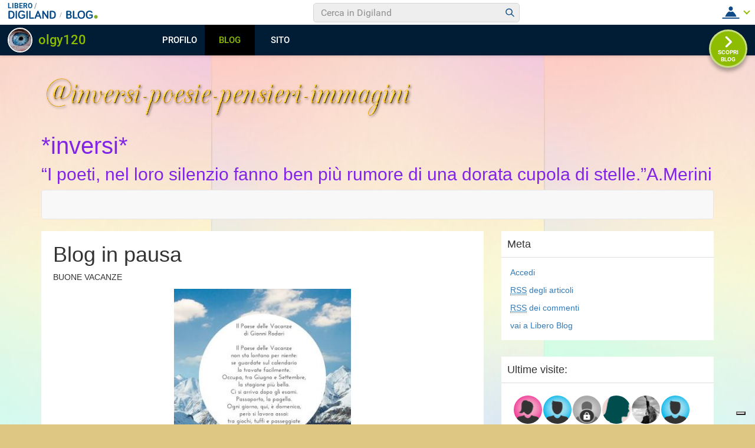

--- FILE ---
content_type: text/html; charset=UTF-8
request_url: https://blog.libero.it/wp/inversi/2020/07/19/blog-in-pausa-2/
body_size: 59212
content:
<!DOCTYPE html>
<html lang="it-IT" prefix="og: http://ogp.me/ns#">
<head>
<meta charset="UTF-8">
<meta name="viewport" content="width=device-width, initial-scale=1.0">
<link rel="profile" href="http://gmpg.org/xfn/11">
<link rel="pingback" href="https://blog.libero.it/wp/inversi/xmlrpc.php">

<title>Blog in pausa - *inversi*</title>
<link rel="preconnect" href="https://tags.crwdcntrl.net"><link rel="preconnect" href="https://bcp.crwdcntrl.net"><link rel="dns-prefetch" href="https://tags.crwdcntrl.net"><link rel="dns-prefetch" href="https://bcp.crwdcntrl.net"><!-- iubenda --><script type="text/javascript" src="https://i5.plug.it/cmp/iub_conf_libero.js"></script><script type="text/javascript" src="//cdn.iubenda.com/cs/tcf/stub-v2.js"></script><script type="text/javascript" src="//cdn.iubenda.com/cs/iubenda_cs.js" charset="UTF-8" async></script><!-- /iubenda --><!-- IOL/Iubenda --><script src="https://i5.plug.it/cmp/qciol.min.js" async="true"></script><!-- /IOL/Iubenda --><style>.hatom-extra{display: none;}</style>
<!-- This site is optimized with the Yoast SEO plugin v4.3 - https://yoast.com/wordpress/plugins/seo/ -->
<link rel="canonical" href="https://blog.libero.it/wp/inversi/2020/07/19/blog-in-pausa-2/" />
<meta property="og:locale" content="it_IT" />
<meta property="og:type" content="article" />
<meta property="og:title" content="Blog in pausa - *inversi*" />
<meta property="og:description" content="BUONE VACANZE Il Paese delle Vacanze di Gianni Rodari Il Paese delle Vacanze non sta lontano per niente: se guardate sul calendario lo trovate facilmente. Occupa, tra Giugno e Settembre, la stagione più bella. Ci si arriva dopo gli esami. Passaporto, la pagella. Ogni giorno, qui, è domenica, però si lavora assai: tra giochi, tuffi &hellip;" />
<meta property="og:url" content="https://blog.libero.it/wp/inversi/2020/07/19/blog-in-pausa-2/" />
<meta property="og:site_name" content="*inversi*" />
<meta property="article:section" content="poesie" />
<meta property="article:published_time" content="2020-07-19T09:13:41+01:00" />
<meta property="og:image" content="https://blog.libero.it/wp/inversi/wp-content/uploads/sites/14989/2020/07/170520f59d163e0e6bf73fa527623e83-300x300.jpg" />
<meta name="twitter:card" content="summary" />
<meta name="twitter:description" content="BUONE VACANZE Il Paese delle Vacanze di Gianni Rodari Il Paese delle Vacanze non sta lontano per niente: se guardate sul calendario lo trovate facilmente. Occupa, tra Giugno e Settembre, la stagione più bella. Ci si arriva dopo gli esami. Passaporto, la pagella. Ogni giorno, qui, è domenica, però si lavora assai: tra giochi, tuffi [&hellip;]" />
<meta name="twitter:title" content="Blog in pausa - *inversi*" />
<meta name="twitter:image" content="https://blog.libero.it/wp/inversi/wp-content/uploads/sites/14989/2020/07/170520f59d163e0e6bf73fa527623e83-300x300.jpg" />
<!-- / Yoast SEO plugin. -->

<link rel="amphtml" href="https://blog.libero.it/wp/inversi/2020/07/19/blog-in-pausa-2/amp/" /><link rel="alternate" type="application/rss+xml" title="*inversi* &raquo; Feed" href="https://blog.libero.it/wp/inversi/feed/" />
<link rel="alternate" type="application/rss+xml" title="*inversi* &raquo; Feed dei commenti" href="https://blog.libero.it/wp/inversi/comments/feed/" />
<link rel="alternate" type="application/rss+xml" title="*inversi* &raquo; Blog in pausa Feed dei commenti" href="https://blog.libero.it/wp/inversi/2020/07/19/blog-in-pausa-2/feed/" />
		<script type="text/javascript">
			window._wpemojiSettings = {"baseUrl":"https:\/\/s.w.org\/images\/core\/emoji\/72x72\/","ext":".png","source":{"concatemoji":"https:\/\/blog.libero.it\/wp\/inversi\/wp-includes\/js\/wp-emoji-release.min.js"}};
			!function(a,b,c){function d(a){var c,d,e,f=b.createElement("canvas"),g=f.getContext&&f.getContext("2d"),h=String.fromCharCode;if(!g||!g.fillText)return!1;switch(g.textBaseline="top",g.font="600 32px Arial",a){case"flag":return g.fillText(h(55356,56806,55356,56826),0,0),f.toDataURL().length>3e3;case"diversity":return g.fillText(h(55356,57221),0,0),c=g.getImageData(16,16,1,1).data,d=c[0]+","+c[1]+","+c[2]+","+c[3],g.fillText(h(55356,57221,55356,57343),0,0),c=g.getImageData(16,16,1,1).data,e=c[0]+","+c[1]+","+c[2]+","+c[3],d!==e;case"simple":return g.fillText(h(55357,56835),0,0),0!==g.getImageData(16,16,1,1).data[0];case"unicode8":return g.fillText(h(55356,57135),0,0),0!==g.getImageData(16,16,1,1).data[0]}return!1}function e(a){var c=b.createElement("script");c.src=a,c.type="text/javascript",b.getElementsByTagName("head")[0].appendChild(c)}var f,g,h,i;for(i=Array("simple","flag","unicode8","diversity"),c.supports={everything:!0,everythingExceptFlag:!0},h=0;h<i.length;h++)c.supports[i[h]]=d(i[h]),c.supports.everything=c.supports.everything&&c.supports[i[h]],"flag"!==i[h]&&(c.supports.everythingExceptFlag=c.supports.everythingExceptFlag&&c.supports[i[h]]);c.supports.everythingExceptFlag=c.supports.everythingExceptFlag&&!c.supports.flag,c.DOMReady=!1,c.readyCallback=function(){c.DOMReady=!0},c.supports.everything||(g=function(){c.readyCallback()},b.addEventListener?(b.addEventListener("DOMContentLoaded",g,!1),a.addEventListener("load",g,!1)):(a.attachEvent("onload",g),b.attachEvent("onreadystatechange",function(){"complete"===b.readyState&&c.readyCallback()})),f=c.source||{},f.concatemoji?e(f.concatemoji):f.wpemoji&&f.twemoji&&(e(f.twemoji),e(f.wpemoji)))}(window,document,window._wpemojiSettings);
		</script>
		<style type="text/css">
img.wp-smiley,
img.emoji {
	display: inline !important;
	border: none !important;
	box-shadow: none !important;
	height: 1em !important;
	width: 1em !important;
	margin: 0 .07em !important;
	vertical-align: -0.1em !important;
	background: none !important;
	padding: 0 !important;
}
</style>
<link rel='stylesheet' id='style.css-css'  href='https://blog.libero.it/wp/inversi/wp-content/plugins/iol-fb-like-box/css/style.css' type='text/css' media='all' />
<link rel='stylesheet' id='iol-viralbar-reset-css'  href='https://digiland.libero.it/community/viralbar/css/plugin.css' type='text/css' media='all' />
<link rel='stylesheet' id='lineday-style-css'  href='https://blog.libero.it/wp/inversi/wp-content/themes/lineday/style.css' type='text/css' media='all' />
<link rel='stylesheet' id='lineday-bootstrap-css'  href='https://blog.libero.it/wp/inversi/wp-content/themes/lineday/assets/css/bootstrap/bootstrap.min.css' type='text/css' media='all' />
<link rel='stylesheet' id='lineday-bootstrapwp-css'  href='https://blog.libero.it/wp/inversi/wp-content/themes/lineday/assets/css/bootstrap-wp.css' type='text/css' media='all' />
<link rel='stylesheet' id='lineday-fontawesome-css'  href='https://blog.libero.it/wp/inversi/wp-content/themes/lineday/assets/css/FontAwesome/font-awesome.min.css' type='text/css' media='all' />
<link rel='stylesheet' id='mr_social_sharing-css'  href='https://blog.libero.it/wp/inversi/wp-content/plugins/iol-social-sharing-toolkit/style_2.1.2.css' type='text/css' media='all' />
<script type='text/javascript' src='https://blog.libero.it/wp/inversi/wp-includes/js/jquery/jquery.js'></script>
<script type='text/javascript' src='https://blog.libero.it/wp/inversi/wp-includes/js/jquery/jquery-migrate.min.js'></script>
<script type='text/javascript' src='https://blog.libero.it/wp/inversi/wp-content/themes/lineday/assets/js/bootstrap/bootstrap.js'></script>
<script type='text/javascript' src='https://blog.libero.it/wp/inversi/wp-content/themes/lineday/assets/js/bootstrap-wp.js'></script>
<script type='text/javascript' src='https://blog.libero.it/wp/inversi/wp-content/themes/lineday/assets/js/FitVids.js-master/jquery.fitvids.js'></script>
<script type='text/javascript' src='https://blog.libero.it/wp/inversi/wp-content/plugins/iol-social-sharing-toolkit/script_2.1.2.js'></script>
<script type='text/javascript' src='https://blog.libero.it/wp/inversi/wp-content/plugins/iol-social-sharing-toolkit/includes/buttons/button.facebook.js'></script>
<script type='text/javascript' src='https://connect.facebook.net/en_US/all.js?#xfbml=1&#038;appId=188707654478'></script>
<script type='text/javascript' src='https://platform.twitter.com/widgets.js'></script>
<script type='text/javascript' src='https://blog.libero.it/wp/inversi/wp-content/plugins/iol-social-sharing-toolkit/includes/buttons/button.googleplus.js'></script>
<link rel="EditURI" type="application/rsd+xml" title="RSD" href="https://blog.libero.it/wp/inversi/xmlrpc.php?rsd" />
<link rel="wlwmanifest" type="application/wlwmanifest+xml" href="https://blog.libero.it/wp/inversi/wp-includes/wlwmanifest.xml" /> 
<link rel='shortlink' href='https://blog.libero.it/wp/inversi/?p=4425' />
<link rel="alternate" type="application/json+oembed" href="https://blog.libero.it/wp/inversi/wp-json/oembed/1.0/embed?url=https%3A%2F%2Fblog.libero.it%2Fwp%2Finversi%2F2020%2F07%2F19%2Fblog-in-pausa-2%2F" />
<link rel="alternate" type="text/xml+oembed" href="https://blog.libero.it/wp/inversi/wp-json/oembed/1.0/embed?url=https%3A%2F%2Fblog.libero.it%2Fwp%2Finversi%2F2020%2F07%2F19%2Fblog-in-pausa-2%2F&#038;format=xml" />
		<style type="text/css">.recentcomments a{display:inline !important;padding:0 !important;margin:0 !important;}</style>
		
<style type="text/css">
.a-stats {
	width: auto;
}
.a-stats a {
	background: #7CA821;
	background-image:-moz-linear-gradient(0% 100% 90deg,#5F8E14,#7CA821);
	background-image:-webkit-gradient(linear,0% 0,0% 100%,from(#7CA821),to(#5F8E14));
	border: 1px solid #5F8E14;
	border-radius:3px;
	color: #CFEA93;
	cursor: pointer;
	display: block;
	font-weight: normal;
	height: 100%;
	-moz-border-radius:3px;
	padding: 7px 0 8px;
	text-align: center;
	text-decoration: none;
	-webkit-border-radius:3px;
	width: 100%;
}
.a-stats a:hover {
	text-decoration: none;
	background-image:-moz-linear-gradient(0% 100% 90deg,#6F9C1B,#659417);
	background-image:-webkit-gradient(linear,0% 0,0% 100%,from(#659417),to(#6F9C1B));
}
.a-stats .count {
	color: #FFF;
	display: block;
	font-size: 15px;
	line-height: 16px;
	padding: 0 13px;
	white-space: nowrap;
}
</style>

	<style type="text/css">
			.site-title a,
		.site-description {
			color: #8224e3;
		}
		</style>
	<style type="text/css" id="custom-background-css">
body.custom-background { background-color: #ddc782; background-image: url('https://blog.libero.it/wp/inversi/wp-content/uploads/sites/14989/2019/04/c122ce55de8aae5f97030391bb315e15.jpg'); background-repeat: repeat; background-position: top center; background-attachment: scroll; }
</style>
<link rel="icon" href="https://blog.libero.it/wp/inversi/wp-content/uploads/sites/14989/2019/05/cropped-cropped-Foto4867-32x32.jpg" sizes="32x32" />
<link rel="icon" href="https://blog.libero.it/wp/inversi/wp-content/uploads/sites/14989/2019/05/cropped-cropped-Foto4867-192x192.jpg" sizes="192x192" />
<link rel="apple-touch-icon-precomposed" href="https://blog.libero.it/wp/inversi/wp-content/uploads/sites/14989/2019/05/cropped-cropped-Foto4867-180x180.jpg" />
<meta name="msapplication-TileImage" content="https://blog.libero.it/wp/inversi/wp-content/uploads/sites/14989/2019/05/cropped-cropped-Foto4867-270x270.jpg" />
</head>

<body class="single single-post postid-4425 single-format-aside custom-background" itemscope="itemscope" itemtype="http://schema.org/WebPage">
	<div id="page" class="hfeed site">
				<a class="skip-link screen-reader-text" href="#content">Skip to content</a>

		<header id="masthead" class="site-header" role="banner" itemscope="itemscope" itemtype="http://schema.org/WPHeader">
			<div class="container">
				<div class="row">
					<div class="site-header-inner col-sm-12">
													<a href="https://blog.libero.it/wp/inversi/" title="*inversi*" rel="home">
								<img src="https://blog.libero.it/wp/inversi/wp-content/uploads/sites/14989/2020/06/cooltext-357173509903844.png" width="633" height="80" alt="">
							</a>
												<div class="site-branding">
							<h1 class="site-title" itemprop="headline"><a href="https://blog.libero.it/wp/inversi/" title="*inversi*" rel="home">*inversi*</a></h1>
							<h2 class="site-description clear" itemprop="description">“I poeti, nel loro silenzio fanno ben più rumore di una dorata cupola di stelle.”A.Merini</h2>
						</div><!-- .site-branding -->
					</div><!-- .site-header-inner -->
				</div><!-- .row -->
			</div><!-- .container -->
		</header><!-- #masthead -->

		<nav class="site-navigation" class="main-navigation" role="navigation" itemscope="itemscope" itemtype="http://schema.org/SiteNavigationElement">
			<div class="container">
				<div class="row">
					<div class="site-navigation-inner col-sm-12">
						<div class="navbar navbar-default">
							<div class="navbar-header">
								<!-- .navbar-toggle is used as the toggle for collapsed navbar content -->
								<button type="button" class="navbar-toggle" data-toggle="collapse" data-target=".navbar-responsive-collapse">
									<span class="screen-reader-text">Toggle navigation</span>
									<span class="icon-bar"></span>
									<span class="icon-bar"></span>
									<span class="icon-bar"></span>
								</button>
							</div><!-- .navbar-header -->

							<div class="navbar-collapse collapse navbar-responsive-collapse">
				            					          	</div><!-- .navbar-collapse -->
						</div><!-- .navbar -->
					</div><!-- .site-navigation-inner -->
				</div><!-- .row -->
			</div><!-- .container -->
		</nav><!-- .site-navigation -->

		<div id="content" class="site-content">
			<div class="container">
				<div class="row">
    <div id="primary" class="content-area col-sm-12 col-md-8">
        <main id="main" class="site-main" role="main" itemprop="mainContentOfPage" itemscope="itemscope" itemtype="http://schema.org/Blog">

        
            
<article id="post-4425" class="post-4425 post type-post status-publish format-aside hentry category-poesie post_format-post-format-aside" itemscope="itemscope" itemtype="http://schema.org/BlogPosting" itemprop="blogPost">
		<header class="page-header entry-header">
		<h1 class="entry-title" itemprop="headline">Blog in pausa</h1>	</header><!-- .entry-header -->

	<div class="entry-content" itemprop="text">
		<p>BUONE VACANZE<br />
<img src="https://blog.libero.it/wp/inversi/wp-content/uploads/sites/14989/2020/07/170520f59d163e0e6bf73fa527623e83-300x300.jpg" alt="170520f59d163e0e6bf73fa527623e83" width="300" height="300" class="aligncenter size-medium wp-image-4427" srcset="https://blog.libero.it/wp/inversi/wp-content/uploads/sites/14989/2020/07/170520f59d163e0e6bf73fa527623e83-300x300.jpg 300w, https://blog.libero.it/wp/inversi/wp-content/uploads/sites/14989/2020/07/170520f59d163e0e6bf73fa527623e83-150x150.jpg 150w, https://blog.libero.it/wp/inversi/wp-content/uploads/sites/14989/2020/07/170520f59d163e0e6bf73fa527623e83.jpg 320w" sizes="(max-width: 300px) 100vw, 300px" /><br />
Il Paese delle Vacanze di Gianni Rodari<br />
Il Paese delle Vacanze<br />
non sta lontano per niente:<br />
se guardate sul calendario<br />
lo trovate facilmente.</p>
<p>Occupa, tra Giugno e Settembre,<br />
la stagione più bella.<br />
Ci si arriva dopo gli esami.<br />
Passaporto, la pagella.</p>
<p>Ogni giorno, qui, è domenica,<br />
però si lavora assai:<br />
tra giochi, tuffi e passeggiate<br />
non si riposa mai.</p>
<div class="hatom-extra"><span class="entry-title">Blog in pausa</span>ultima modifica: <span class="updated"> 2020-07-19T09:13:41+02:00</span>da <span class="author vcard"><span class="fn">olgy120</span></span></div>
				<div class="mr_social_sharing_wrapper">
				<!-- Social Sharing Toolkit v2.2 --><span class="mr_social_sharing_top"><fb:share-button type="button_count" href="https://blog.libero.it/wp/inversi/2020/07/19/blog-in-pausa-2/"></fb:share-button></span><span class="mr_social_sharing_top"><a href="https://twitter.com/share" class="twitter-share-button" data-count="horizontal" data-url="https://blog.libero.it/wp/inversi/2020/07/19/blog-in-pausa-2/" data-text="Blog in pausa"></a></span><span class="mr_social_sharing_top"><div class="g-plusone" data-size="medium" data-href="https://blog.libero.it/wp/inversi/2020/07/19/blog-in-pausa-2/"></div></span></div>			</div><!-- .entry-content -->

	<footer class="entry-footer">
		<span class="posted-on"><span class="glyphicon glyphicon-calendar" aria-
 hidden="true"></span><a href="https://blog.libero.it/wp/inversi/2020/07/19/blog-in-pausa-2/" rel="bookmark"><time class="entry-date published updated" datetime="2020-07-19T09:13:41+02:00" itemprop="datePublished">19 luglio 2020</time></a></span><span class="byline"><span class="fa fa-user"></span><span class="author vcard" itemprop="name"><a class="url fn n" href="http://spazio.libero.it/olgy120">olgy120</a></span></span><span class="cat-links"><span class="glyphicon glyphicon-folder-open" aria-
 hidden="true"></span><a href="https://blog.libero.it/wp/inversi/category/poesie/" rel="category tag">poesie</a></span>	</footer><!-- .entry-footer -->
</article><!-- #post-## -->
              <nav class="navigation post-navigation" role="navigation">
      <h2 class="screen-reader-text">Navigazione Articoli</h2>
      <ul class="pager">

              <li class="previous">
          <span class="nav-previous"><a href="https://blog.libero.it/wp/inversi/2020/07/15/frase-di-leopardi/" rel="prev"><i class="fa fa-caret-left"></i>&nbsp;Frase di Leopardi</a></span>        </li>
      
              <li class="next">
          <span class="no-previous-page-link nav-next"><a href="https://blog.libero.it/wp/inversi/2020/09/26/primo-autunno/" rel="next">&nbsp;PRIMO AUTUNNO&nbsp;<i class="fa fa-caret-right"></i></a></span>        </li>
      
      </ul><!-- .pager -->
  </nav><!-- .navigation -->

            
	<div id="comments" class="comments-area">

	
			<header class="page-header">
			<h2 class="comments-title">
				14 Responses on &ldquo;<span>Blog in pausa</span>&rdquo;			</h2>
		</header>

		
		<ol class="comment-list media-list">
			
  <li id="comment-2651" class="comment even thread-even depth-1">
    <article id="div-comment-2651" class="comment-body media" itemscope="itemscope" itemtype="http://schema.org/UserComments">
      <div class="comment-author vcard">
        <a href="#" itemprop="image">
          <img alt='' src='https://secure.gravatar.com/avatar/?s=50&#038;d=mm&#038;r=g' srcset='https://secure.gravatar.com/avatar/?s=100&amp;d=mm&amp;r=g 2x' class='avatar avatar-50 photo avatar-default' height='50' width='50' />        </a>
      </div>

      <div class="media-body">
        <div class="media-body-wrap panel panel-default">

          <div class="panel-heading">
            <h5 class="media-heading" itemprop="name"><cite class="fn">Anonimo</cite> <span class="says">dice:</span></h5>
            <div class="comment-meta">
              <a href="https://blog.libero.it/wp/inversi/2020/07/19/blog-in-pausa-2/#comment-2651">
                <time datetime="2020-07-19T10:31:55+02:00" itemprop="commentTime">
                  19 luglio 2020 alle 10:31                </time>
              </a>
                          </div>
          </div>

          
          <div class="comment-content panel-body" itemprop="commentText">
            <p>Mi piace essere fotografato nudo. Vota le mie foto &#8211; <a href="http://godua.me/ratemynudds" rel="nofollow">http://godua.me/ratemynudds</a></p>
          </div><!-- .comment-content -->

          
        </div>
      </div><!-- .media-body -->

    </article><!-- .comment-body -->

  </li><!-- #comment-## -->

  <li id="comment-2653" class="comment byuser comment-author-quartoprovvisorio odd alt thread-odd thread-alt depth-1">
    <article id="div-comment-2653" class="comment-body media" itemscope="itemscope" itemtype="http://schema.org/UserComments">
      <div class="comment-author vcard">
        <a href="#" itemprop="image">
          <img alt='' src='//digimedia.libero.it/QuartoProvvisorio/medium' class='avatar avatar-50 photo' height='50' width='50' />        </a>
      </div>

      <div class="media-body">
        <div class="media-body-wrap panel panel-default">

          <div class="panel-heading">
            <h5 class="media-heading" itemprop="name"><cite class="fn"><a href='http://spazio.libero.it/QuartoProvvisorio' rel='external nofollow' class='url'>QuartoProvvisorio</a></cite> <span class="says">dice:</span></h5>
            <div class="comment-meta">
              <a href="https://blog.libero.it/wp/inversi/2020/07/19/blog-in-pausa-2/#comment-2653">
                <time datetime="2020-07-20T00:24:00+02:00" itemprop="commentTime">
                  20 luglio 2020 alle 0:24                </time>
              </a>
                          </div>
          </div>

          
          <div class="comment-content panel-body" itemprop="commentText">
            <p>&#8220;Quando ci sembra di non pensare a niente, in realtà noi pensiamo a quello che ci sta a cuore. L&#8217;amore è una specie di forza di gravità: invisibile e universale, come quella fisica. Inevitabilmente il nostro cuore, i nostri occhi, le nostre parole, senza che ce ne rendiamo conto vanno a finire lì, su ciò che amiamo, come la mela con la gravità. […] Anche chi pensa di non amare nulla ama qualcosa. E i suoi pensieri vanno lì, senza che se ne renda conto. Il punto non è se amiamo o no, ma cosa amiamo.&#8221;       </p>
<p>Un abbraccione, buona notte<br />
^____^</p>
          </div><!-- .comment-content -->

          
        </div>
      </div><!-- .media-body -->

    </article><!-- .comment-body -->

  </li><!-- #comment-## -->

  <li id="comment-2655" class="comment byuser comment-author-tanmik even thread-even depth-1">
    <article id="div-comment-2655" class="comment-body media" itemscope="itemscope" itemtype="http://schema.org/UserComments">
      <div class="comment-author vcard">
        <a href="#" itemprop="image">
          <img alt='' src='//digimedia.libero.it/tanmik/medium' class='avatar avatar-50 photo' height='50' width='50' />        </a>
      </div>

      <div class="media-body">
        <div class="media-body-wrap panel panel-default">

          <div class="panel-heading">
            <h5 class="media-heading" itemprop="name"><cite class="fn"><a href='http://spazio.libero.it/tanmik' rel='external nofollow' class='url'>tanmik</a></cite> <span class="says">dice:</span></h5>
            <div class="comment-meta">
              <a href="https://blog.libero.it/wp/inversi/2020/07/19/blog-in-pausa-2/#comment-2655">
                <time datetime="2020-07-20T03:35:05+02:00" itemprop="commentTime">
                  20 luglio 2020 alle 3:35                </time>
              </a>
                          </div>
          </div>

          
          <div class="comment-content panel-body" itemprop="commentText">
            <p>Basta un tuo sguardo per far si che la giornata diventi meravigliosamente bella&#8230;..Mik ^^</p>
          </div><!-- .comment-content -->

          
        </div>
      </div><!-- .media-body -->

    </article><!-- .comment-body -->

  </li><!-- #comment-## -->

  <li id="comment-2657" class="comment byuser comment-author-tanmik odd alt thread-odd thread-alt depth-1">
    <article id="div-comment-2657" class="comment-body media" itemscope="itemscope" itemtype="http://schema.org/UserComments">
      <div class="comment-author vcard">
        <a href="#" itemprop="image">
          <img alt='' src='//digimedia.libero.it/tanmik/medium' class='avatar avatar-50 photo' height='50' width='50' />        </a>
      </div>

      <div class="media-body">
        <div class="media-body-wrap panel panel-default">

          <div class="panel-heading">
            <h5 class="media-heading" itemprop="name"><cite class="fn"><a href='http://spazio.libero.it/tanmik' rel='external nofollow' class='url'>tanmik</a></cite> <span class="says">dice:</span></h5>
            <div class="comment-meta">
              <a href="https://blog.libero.it/wp/inversi/2020/07/19/blog-in-pausa-2/#comment-2657">
                <time datetime="2020-07-23T06:15:08+02:00" itemprop="commentTime">
                  23 luglio 2020 alle 6:15                </time>
              </a>
                          </div>
          </div>

          
          <div class="comment-content panel-body" itemprop="commentText">
            <p>Sveglia è il momento del caffè, buongiorno e buon giovedi da Mik. ^^</p>
          </div><!-- .comment-content -->

          
        </div>
      </div><!-- .media-body -->

    </article><!-- .comment-body -->

  </li><!-- #comment-## -->

  <li id="comment-2659" class="comment byuser comment-author-tanmik even thread-even depth-1">
    <article id="div-comment-2659" class="comment-body media" itemscope="itemscope" itemtype="http://schema.org/UserComments">
      <div class="comment-author vcard">
        <a href="#" itemprop="image">
          <img alt='' src='//digimedia.libero.it/tanmik/medium' class='avatar avatar-50 photo' height='50' width='50' />        </a>
      </div>

      <div class="media-body">
        <div class="media-body-wrap panel panel-default">

          <div class="panel-heading">
            <h5 class="media-heading" itemprop="name"><cite class="fn"><a href='http://spazio.libero.it/tanmik' rel='external nofollow' class='url'>tanmik</a></cite> <span class="says">dice:</span></h5>
            <div class="comment-meta">
              <a href="https://blog.libero.it/wp/inversi/2020/07/19/blog-in-pausa-2/#comment-2659">
                <time datetime="2020-07-27T05:32:10+02:00" itemprop="commentTime">
                  27 luglio 2020 alle 5:32                </time>
              </a>
                          </div>
          </div>

          
          <div class="comment-content panel-body" itemprop="commentText">
            <p>Ti auguro un ottimo lunedi&#8230;Mik</p>
          </div><!-- .comment-content -->

          
        </div>
      </div><!-- .media-body -->

    </article><!-- .comment-body -->

  </li><!-- #comment-## -->

  <li id="comment-2661" class="comment byuser comment-author-quartoprovvisorio odd alt thread-odd thread-alt depth-1">
    <article id="div-comment-2661" class="comment-body media" itemscope="itemscope" itemtype="http://schema.org/UserComments">
      <div class="comment-author vcard">
        <a href="#" itemprop="image">
          <img alt='' src='//digimedia.libero.it/QuartoProvvisorio/medium' class='avatar avatar-50 photo' height='50' width='50' />        </a>
      </div>

      <div class="media-body">
        <div class="media-body-wrap panel panel-default">

          <div class="panel-heading">
            <h5 class="media-heading" itemprop="name"><cite class="fn"><a href='http://spazio.libero.it/QuartoProvvisorio' rel='external nofollow' class='url'>QuartoProvvisorio</a></cite> <span class="says">dice:</span></h5>
            <div class="comment-meta">
              <a href="https://blog.libero.it/wp/inversi/2020/07/19/blog-in-pausa-2/#comment-2661">
                <time datetime="2020-08-01T12:28:04+02:00" itemprop="commentTime">
                  1 agosto 2020 alle 12:28                </time>
              </a>
                          </div>
          </div>

          
          <div class="comment-content panel-body" itemprop="commentText">
            <p>Pensierino di oggi  :    </p>
<p>Non dare per scontata la felicità.<br />
Sempre accoglila<br />
come il dono più gradito<br />
e sempre ringrazia.</p>
<p>Un abbraccione e<br />
gioioso weekend!</p>
          </div><!-- .comment-content -->

          
        </div>
      </div><!-- .media-body -->

    </article><!-- .comment-body -->

  </li><!-- #comment-## -->

  <li id="comment-2663" class="comment even thread-even depth-1">
    <article id="div-comment-2663" class="comment-body media" itemscope="itemscope" itemtype="http://schema.org/UserComments">
      <div class="comment-author vcard">
        <a href="#" itemprop="image">
          <img alt='' src='https://secure.gravatar.com/avatar/492e17761a43dcbbbd66bcc0994f3a05?s=50&#038;d=mm&#038;r=g' srcset='https://secure.gravatar.com/avatar/492e17761a43dcbbbd66bcc0994f3a05?s=100&amp;d=mm&amp;r=g 2x' class='avatar avatar-50 photo' height='50' width='50' />        </a>
      </div>

      <div class="media-body">
        <div class="media-body-wrap panel panel-default">

          <div class="panel-heading">
            <h5 class="media-heading" itemprop="name"><cite class="fn"><a href='http://spazio.libero.it/MIK' rel='external nofollow' class='url'>MIK</a></cite> <span class="says">dice:</span></h5>
            <div class="comment-meta">
              <a href="https://blog.libero.it/wp/inversi/2020/07/19/blog-in-pausa-2/#comment-2663">
                <time datetime="2020-08-02T06:19:25+02:00" itemprop="commentTime">
                  2 agosto 2020 alle 6:19                </time>
              </a>
                          </div>
          </div>

          
          <div class="comment-content panel-body" itemprop="commentText">
            <p>Un saluto dal cuore per augurarti una domenica di pace e di serenità&#8230;MiK</p>
          </div><!-- .comment-content -->

          
        </div>
      </div><!-- .media-body -->

    </article><!-- .comment-body -->

  </li><!-- #comment-## -->

  <li id="comment-2665" class="comment byuser comment-author-tanmik odd alt thread-odd thread-alt depth-1">
    <article id="div-comment-2665" class="comment-body media" itemscope="itemscope" itemtype="http://schema.org/UserComments">
      <div class="comment-author vcard">
        <a href="#" itemprop="image">
          <img alt='' src='//digimedia.libero.it/tanmik/medium' class='avatar avatar-50 photo' height='50' width='50' />        </a>
      </div>

      <div class="media-body">
        <div class="media-body-wrap panel panel-default">

          <div class="panel-heading">
            <h5 class="media-heading" itemprop="name"><cite class="fn"><a href='http://spazio.libero.it/tanmik' rel='external nofollow' class='url'>tanmik</a></cite> <span class="says">dice:</span></h5>
            <div class="comment-meta">
              <a href="https://blog.libero.it/wp/inversi/2020/07/19/blog-in-pausa-2/#comment-2665">
                <time datetime="2020-08-10T06:50:49+02:00" itemprop="commentTime">
                  10 agosto 2020 alle 6:50                </time>
              </a>
                          </div>
          </div>

          
          <div class="comment-content panel-body" itemprop="commentText">
            <p>Le cose migliori e più belle del mondo non possono essere viste e nemmeno toccate. Bisogna sentirle con il cuore. ^^ Ti auguro una splendida giornata con un abbraccio e tante carezze ..Mik/^^__^^</p>
          </div><!-- .comment-content -->

          
        </div>
      </div><!-- .media-body -->

    </article><!-- .comment-body -->

  </li><!-- #comment-## -->

  <li id="comment-2667" class="comment byuser comment-author-tanmik even thread-even depth-1">
    <article id="div-comment-2667" class="comment-body media" itemscope="itemscope" itemtype="http://schema.org/UserComments">
      <div class="comment-author vcard">
        <a href="#" itemprop="image">
          <img alt='' src='//digimedia.libero.it/tanmik/medium' class='avatar avatar-50 photo' height='50' width='50' />        </a>
      </div>

      <div class="media-body">
        <div class="media-body-wrap panel panel-default">

          <div class="panel-heading">
            <h5 class="media-heading" itemprop="name"><cite class="fn"><a href='http://spazio.libero.it/tanmik' rel='external nofollow' class='url'>tanmik</a></cite> <span class="says">dice:</span></h5>
            <div class="comment-meta">
              <a href="https://blog.libero.it/wp/inversi/2020/07/19/blog-in-pausa-2/#comment-2667">
                <time datetime="2020-08-11T05:47:00+02:00" itemprop="commentTime">
                  11 agosto 2020 alle 5:47                </time>
              </a>
                          </div>
          </div>

          
          <div class="comment-content panel-body" itemprop="commentText">
            <p>Ti auguro una splendida giornata di gioia&#8230;Mik</p>
          </div><!-- .comment-content -->

          
        </div>
      </div><!-- .media-body -->

    </article><!-- .comment-body -->

  </li><!-- #comment-## -->

  <li id="comment-2669" class="comment byuser comment-author-quartoprovvisorio odd alt thread-odd thread-alt depth-1">
    <article id="div-comment-2669" class="comment-body media" itemscope="itemscope" itemtype="http://schema.org/UserComments">
      <div class="comment-author vcard">
        <a href="#" itemprop="image">
          <img alt='' src='//digimedia.libero.it/QuartoProvvisorio/medium' class='avatar avatar-50 photo' height='50' width='50' />        </a>
      </div>

      <div class="media-body">
        <div class="media-body-wrap panel panel-default">

          <div class="panel-heading">
            <h5 class="media-heading" itemprop="name"><cite class="fn"><a href='http://spazio.libero.it/QuartoProvvisorio' rel='external nofollow' class='url'>QuartoProvvisorio</a></cite> <span class="says">dice:</span></h5>
            <div class="comment-meta">
              <a href="https://blog.libero.it/wp/inversi/2020/07/19/blog-in-pausa-2/#comment-2669">
                <time datetime="2020-08-13T11:22:22+02:00" itemprop="commentTime">
                  13 agosto 2020 alle 11:22                </time>
              </a>
                          </div>
          </div>

          
          <div class="comment-content panel-body" itemprop="commentText">
            <p>Non esiste fango della terra capace di vanificare la Misericordia di Cristo. Non esiste malattia dell&#8217;anima capace di opporsi alla guarigione dello Spirito. Solo un ostacolo può fermare l&#8217;azione di Dio: il nostro rifiuto ostinato.</p>
          </div><!-- .comment-content -->

          
        </div>
      </div><!-- .media-body -->

    </article><!-- .comment-body -->

  </li><!-- #comment-## -->

  <li id="comment-2671" class="comment even thread-even depth-1">
    <article id="div-comment-2671" class="comment-body media" itemscope="itemscope" itemtype="http://schema.org/UserComments">
      <div class="comment-author vcard">
        <a href="#" itemprop="image">
          <img alt='' src='https://secure.gravatar.com/avatar/492e17761a43dcbbbd66bcc0994f3a05?s=50&#038;d=mm&#038;r=g' srcset='https://secure.gravatar.com/avatar/492e17761a43dcbbbd66bcc0994f3a05?s=100&amp;d=mm&amp;r=g 2x' class='avatar avatar-50 photo' height='50' width='50' />        </a>
      </div>

      <div class="media-body">
        <div class="media-body-wrap panel panel-default">

          <div class="panel-heading">
            <h5 class="media-heading" itemprop="name"><cite class="fn"><a href='http://spazio.libero.it/MIK' rel='external nofollow' class='url'>MIK</a></cite> <span class="says">dice:</span></h5>
            <div class="comment-meta">
              <a href="https://blog.libero.it/wp/inversi/2020/07/19/blog-in-pausa-2/#comment-2671">
                <time datetime="2020-08-14T06:30:45+02:00" itemprop="commentTime">
                  14 agosto 2020 alle 6:30                </time>
              </a>
                          </div>
          </div>

          
          <div class="comment-content panel-body" itemprop="commentText">
            <p>Buon venerdì&#8230; Mik</p>
          </div><!-- .comment-content -->

          
        </div>
      </div><!-- .media-body -->

    </article><!-- .comment-body -->

  </li><!-- #comment-## -->

  <li id="comment-2673" class="comment byuser comment-author-quartoprovvisorio odd alt thread-odd thread-alt depth-1">
    <article id="div-comment-2673" class="comment-body media" itemscope="itemscope" itemtype="http://schema.org/UserComments">
      <div class="comment-author vcard">
        <a href="#" itemprop="image">
          <img alt='' src='//digimedia.libero.it/QuartoProvvisorio/medium' class='avatar avatar-50 photo' height='50' width='50' />        </a>
      </div>

      <div class="media-body">
        <div class="media-body-wrap panel panel-default">

          <div class="panel-heading">
            <h5 class="media-heading" itemprop="name"><cite class="fn"><a href='http://spazio.libero.it/QuartoProvvisorio' rel='external nofollow' class='url'>QuartoProvvisorio</a></cite> <span class="says">dice:</span></h5>
            <div class="comment-meta">
              <a href="https://blog.libero.it/wp/inversi/2020/07/19/blog-in-pausa-2/#comment-2673">
                <time datetime="2020-08-14T23:31:03+02:00" itemprop="commentTime">
                  14 agosto 2020 alle 23:31                </time>
              </a>
                          </div>
          </div>

          
          <div class="comment-content panel-body" itemprop="commentText">
            <p>Ciao cara,    come stai??<br />
Un forte abbraccio, dolce notte a te, ti auguro un  Ferragosto gioioso, piacevole e felice!<br />
:********</p>
          </div><!-- .comment-content -->

          
        </div>
      </div><!-- .media-body -->

    </article><!-- .comment-body -->

  </li><!-- #comment-## -->

  <li id="comment-2675" class="comment even thread-even depth-1">
    <article id="div-comment-2675" class="comment-body media" itemscope="itemscope" itemtype="http://schema.org/UserComments">
      <div class="comment-author vcard">
        <a href="#" itemprop="image">
          <img alt='' src='https://secure.gravatar.com/avatar/492e17761a43dcbbbd66bcc0994f3a05?s=50&#038;d=mm&#038;r=g' srcset='https://secure.gravatar.com/avatar/492e17761a43dcbbbd66bcc0994f3a05?s=100&amp;d=mm&amp;r=g 2x' class='avatar avatar-50 photo' height='50' width='50' />        </a>
      </div>

      <div class="media-body">
        <div class="media-body-wrap panel panel-default">

          <div class="panel-heading">
            <h5 class="media-heading" itemprop="name"><cite class="fn"><a href='http://spazio.libero.it/MIK' rel='external nofollow' class='url'>MIK</a></cite> <span class="says">dice:</span></h5>
            <div class="comment-meta">
              <a href="https://blog.libero.it/wp/inversi/2020/07/19/blog-in-pausa-2/#comment-2675">
                <time datetime="2020-08-15T06:27:52+02:00" itemprop="commentTime">
                  15 agosto 2020 alle 6:27                </time>
              </a>
                          </div>
          </div>

          
          <div class="comment-content panel-body" itemprop="commentText">
            <p>Il buongiorno e sempre gradita se chi te lo manda lo fa con affetto&#8230;Buon fine settimana e buon ferragosto&#8230;Mik</p>
          </div><!-- .comment-content -->

          
        </div>
      </div><!-- .media-body -->

    </article><!-- .comment-body -->

  </li><!-- #comment-## -->

  <li id="comment-2677" class="comment byuser comment-author-cassetta2 odd alt thread-odd thread-alt depth-1">
    <article id="div-comment-2677" class="comment-body media" itemscope="itemscope" itemtype="http://schema.org/UserComments">
      <div class="comment-author vcard">
        <a href="#" itemprop="image">
          <img alt='' src='//digimedia.libero.it/cassetta2/medium' class='avatar avatar-50 photo' height='50' width='50' />        </a>
      </div>

      <div class="media-body">
        <div class="media-body-wrap panel panel-default">

          <div class="panel-heading">
            <h5 class="media-heading" itemprop="name"><cite class="fn"><a href='http://spazio.libero.it/cassetta2' rel='external nofollow' class='url'>cassetta2</a></cite> <span class="says">dice:</span></h5>
            <div class="comment-meta">
              <a href="https://blog.libero.it/wp/inversi/2020/07/19/blog-in-pausa-2/#comment-2677">
                <time datetime="2020-08-17T13:39:13+02:00" itemprop="commentTime">
                  17 agosto 2020 alle 13:39                </time>
              </a>
                          </div>
          </div>

          
          <div class="comment-content panel-body" itemprop="commentText">
            <p>Io sono in pausa pranzo.</p>
          </div><!-- .comment-content -->

          
        </div>
      </div><!-- .media-body -->

    </article><!-- .comment-body -->

  </li><!-- #comment-## -->
		</ol><!-- .comment-list -->

		
	
	
</div><!-- #comments -->
        
        </main><!-- #main -->
    </div><!-- #primary -->


<div id="secondary" class="widget-area col-sm-12 col-md-4" role="complementary" itemscope="itemscope" itemtype="http://schema.org/WPSideBar">
	<aside id="meta-31" class="widget widget_meta"><h1 class="widget-title">Meta</h1>			<ul>
						<li><a rel="nofollow" href="https://login.libero.it/login.phtml?service_id=blog&#038;ret_url=https%3A%2F%2Fblog.libero.it%2Fwp%2Fwp-content%2Fplugins%2FAPI%2Fsso.php%3Fret_url%3Dhttps%253A%252F%252Fblog.libero.it%252Fwp%252Finversi%252F2020%252F07%252F19%252Fblog-in-pausa-2%252F">Accedi</a></li>
			<li><a href="https://blog.libero.it/wp/inversi/feed/"><abbr title="Really Simple Syndication">RSS</abbr> degli articoli</a></li>
			<li><a href="https://blog.libero.it/wp/inversi/comments/feed/"><abbr title="Really Simple Syndication">RSS</abbr> dei commenti</a></li>
			<li><a href="http://blog.libero.it/" title="Scopri gli ultimi post dai blog selezionati">vai a Libero Blog</a></li>			</ul>
			</aside><aside id="wpiol-avatar-last-visit-36" class="widget widget_wpiol-avatar-last-visit">
		<!-- m c l u d e ./wp/wp-content/plugins/wp-iol-avatar-last-visit/dynamic_file.php--><style>
.widget_wpiol-avatar-last-visit{margin-bottom: 20px !important;}
.wp-iol-avatar-last-visit {margin-left: 0 !important;padding: 0 !important;} 
.table-wp-iol-avatar-last-visit { position: relative;  margin: 20px;}
.td-wp-iol-avatar-last-visit { width: 50px; height: 50px; position: relative; float:left; background-color:#FFF;}
.div-wp-iol-avatar-last-visit { top: 0; width: 50px; height: 50px; position: relative; overflow:hidden;  z-index: 1;float:left; background-color:#FFF; border: 1px solid #FFF;}
.label-wp-iol-avatar-last-visit {color: #000000;font-size: 10px;overflow: hidden;position: absolute;text-align: center;width: 70px;top: 70px;background-color: #FFF;}
.avatar- {top:0;left:0;}
.div-wp-iol-avatar-last-visit a {background-color: #FFF;}
</style>
<h3 class="widget-title">Ultime visite:</h3>
<div class="wp-iol-avatar-last-visit">
	<div class="table-wp-iol-avatar-last-visit">
	</div>
	<br clear='all'>
</div>
<script>
	console.log('[iol-avatar-last-visit] begin');
	jQuery( document ).ready(function() {
		console.log('[iol-avatar-last-visit] loading /wp/data/wp-iol-avatar-last-visit-2/i/n/inversi.html...');
		jQuery( ".table-wp-iol-avatar-last-visit" ).load( "/wp/data/wp-iol-avatar-last-visit-2/i/n/inversi.html" );
		console.log('[iol-avatar-last-visit] ...loaded (maybe)');
	});
	console.log('[iol-avatar-last-visit] end');
</script>
<br clear='all'>
<br clear='all'> <!--/ m c l u d e -->
</aside>		<aside id="recent-posts-22" class="widget widget_recent_entries">		<h1 class="widget-title">recenti</h1>		<ul>
					<li>
				<a href="https://blog.libero.it/wp/inversi/2021/06/19/4437/">ECCOMI PER DARVI UN SALUTINO&#8230;</a>
						</li>
					<li>
				<a href="https://blog.libero.it/wp/inversi/2020/09/26/primo-autunno/">PRIMO AUTUNNO</a>
						</li>
					<li>
				<a href="https://blog.libero.it/wp/inversi/2020/07/19/blog-in-pausa-2/">Blog in pausa</a>
						</li>
					<li>
				<a href="https://blog.libero.it/wp/inversi/2020/07/15/frase-di-leopardi/">Frase di Leopardi</a>
						</li>
					<li>
				<a href="https://blog.libero.it/wp/inversi/2020/07/13/buon-lunedi/">Buon lunedì</a>
						</li>
				</ul>
		</aside>		<aside id="recent-comments-20" class="widget widget_recent_comments"><h1 class="widget-title">ultimi commenti</h1><ul id="recentcomments"><li class="recentcomments"><span class="comment-author-link"><a href='http://spazio.libero.it/Jole' rel='external nofollow' class='url'>Jole</a></span> su <a href="https://blog.libero.it/wp/inversi/2021/06/19/4437/#comment-2709">ECCOMI PER DARVI UN SALUTINO&#8230;</a></li><li class="recentcomments"><span class="comment-author-link">Anonimo</span> su <a href="https://blog.libero.it/wp/inversi/2021/06/19/4437/#comment-2707">ECCOMI PER DARVI UN SALUTINO&#8230;</a></li><li class="recentcomments"><span class="comment-author-link"><a href='http://spazio.libero.it/Olgy' rel='external nofollow' class='url'>Olgy</a></span> su <a href="https://blog.libero.it/wp/inversi/2021/06/19/4437/#comment-2705">ECCOMI PER DARVI UN SALUTINO&#8230;</a></li><li class="recentcomments"><span class="comment-author-link"><a href='http://spazio.libero.it/monellaccio19' rel='external nofollow' class='url'>monellaccio19</a></span> su <a href="https://blog.libero.it/wp/inversi/2021/06/19/4437/#comment-2703">ECCOMI PER DARVI UN SALUTINO&#8230;</a></li><li class="recentcomments"><span class="comment-author-link"><a href='http://spazio.libero.it/tanmik' rel='external nofollow' class='url'>tanmik</a></span> su <a href="https://blog.libero.it/wp/inversi/2020/09/26/primo-autunno/#comment-2701">PRIMO AUTUNNO</a></li></ul></aside><aside id="search-26" class="widget widget_search"><h1 class="widget-title">cerca</h1><form role="search" method="get" class="search-form" action="https://blog.libero.it/wp/inversi/">
	<label>
		<input type="search" class="search-field form-control" placeholder="Cerca &hellip;" value="" name="s" title="Cerca per: ">
	</label>
	<input type="submit" class="search-submit btn btn-default" value="Cerca">
</form></aside><aside id="categories-22" class="widget widget_categories"><h1 class="widget-title">categorie</h1><label class="screen-reader-text" for="cat">categorie</label><select name='cat' id='cat' class='postform' >
	<option value='-1'>Seleziona una categoria</option>
	<option class="level-0" value="89">argomenti</option>
	<option class="level-0" value="31">arte</option>
	<option class="level-0" value="69">attualità</option>
	<option class="level-0" value="87">blog</option>
	<option class="level-0" value="175">cancro</option>
	<option class="level-0" value="155">Cappello pierluigi</option>
	<option class="level-0" value="133">case</option>
	<option class="level-0" value="49">città</option>
	<option class="level-0" value="143">donne</option>
	<option class="level-0" value="125">festività</option>
	<option class="level-0" value="21">fotografia</option>
	<option class="level-0" value="297">frase</option>
	<option class="level-0" value="23">Friuli</option>
	<option class="level-0" value="275">giorno.notte.</option>
	<option class="level-0" value="217">gruppo etnico.</option>
	<option class="level-0" value="93">io</option>
	<option class="level-0" value="241">leggenda</option>
	<option class="level-0" value="303">letteratura</option>
	<option class="level-0" value="305">letteratura</option>
	<option class="level-0" value="187">libero</option>
	<option class="level-0" value="127">mesi</option>
	<option class="level-0" value="295">musicista</option>
	<option class="level-0" value="135">neruda</option>
	<option class="level-0" value="95">olgy120</option>
	<option class="level-0" value="147">osservazioni</option>
	<option class="level-0" value="25">paesaggio</option>
	<option class="level-0" value="123">pensieri</option>
	<option class="level-0" value="323">persone</option>
	<option class="level-0" value="3">poesie</option>
	<option class="level-0" value="113">ponsieri</option>
	<option class="level-0" value="73">porcia</option>
	<option class="level-0" value="55">pordenone</option>
	<option class="level-0" value="281">presepi</option>
	<option class="level-0" value="139">proverbi</option>
	<option class="level-0" value="331">ricorrenze</option>
	<option class="level-0" value="137">saluto</option>
	<option class="level-0" value="1">Senza categoria</option>
	<option class="level-0" value="157">sport</option>
	<option class="level-0" value="141">testo</option>
	<option class="level-0" value="71">video</option>
	<option class="level-0" value="145">violenza</option>
	<option class="level-0" value="115">vita</option>
</select>

<script type='text/javascript'>
/* <![CDATA[ */
(function() {
	var dropdown = document.getElementById( "cat" );
	function onCatChange() {
		if ( dropdown.options[ dropdown.selectedIndex ].value > 0 ) {
			location.href = "https://blog.libero.it/wp/inversi/?cat=" + dropdown.options[ dropdown.selectedIndex ].value;
		}
	}
	dropdown.onchange = onCatChange;
})();
/* ]]> */
</script>

</aside><aside id="archives-16" class="widget widget_archive"><h1 class="widget-title">archivio</h1>		<label class="screen-reader-text" for="archives-dropdown-16">archivio</label>
		<select id="archives-dropdown-16" name="archive-dropdown" onchange='document.location.href=this.options[this.selectedIndex].value;'>
			
			<option value="">Seleziona mese</option>
				<option value='https://blog.libero.it/wp/inversi/2021/06/'> giugno 2021 </option>
	<option value='https://blog.libero.it/wp/inversi/2020/09/'> settembre 2020 </option>
	<option value='https://blog.libero.it/wp/inversi/2020/07/'> luglio 2020 </option>
	<option value='https://blog.libero.it/wp/inversi/2020/06/'> giugno 2020 </option>
	<option value='https://blog.libero.it/wp/inversi/2020/05/'> maggio 2020 </option>
	<option value='https://blog.libero.it/wp/inversi/2020/04/'> aprile 2020 </option>
	<option value='https://blog.libero.it/wp/inversi/2020/03/'> marzo 2020 </option>
	<option value='https://blog.libero.it/wp/inversi/2019/09/'> settembre 2019 </option>
	<option value='https://blog.libero.it/wp/inversi/2019/06/'> giugno 2019 </option>
	<option value='https://blog.libero.it/wp/inversi/2019/05/'> maggio 2019 </option>
	<option value='https://blog.libero.it/wp/inversi/2019/04/'> aprile 2019 </option>
	<option value='https://blog.libero.it/wp/inversi/2019/03/'> marzo 2019 </option>
	<option value='https://blog.libero.it/wp/inversi/2019/02/'> febbraio 2019 </option>
	<option value='https://blog.libero.it/wp/inversi/2019/01/'> gennaio 2019 </option>
	<option value='https://blog.libero.it/wp/inversi/2018/12/'> dicembre 2018 </option>
	<option value='https://blog.libero.it/wp/inversi/2018/11/'> novembre 2018 </option>
	<option value='https://blog.libero.it/wp/inversi/2018/10/'> ottobre 2018 </option>
	<option value='https://blog.libero.it/wp/inversi/2018/08/'> agosto 2018 </option>
	<option value='https://blog.libero.it/wp/inversi/2018/07/'> luglio 2018 </option>
	<option value='https://blog.libero.it/wp/inversi/2018/06/'> giugno 2018 </option>
	<option value='https://blog.libero.it/wp/inversi/2018/05/'> maggio 2018 </option>
	<option value='https://blog.libero.it/wp/inversi/2018/04/'> aprile 2018 </option>
	<option value='https://blog.libero.it/wp/inversi/2018/03/'> marzo 2018 </option>
	<option value='https://blog.libero.it/wp/inversi/2018/02/'> febbraio 2018 </option>
	<option value='https://blog.libero.it/wp/inversi/2018/01/'> gennaio 2018 </option>
	<option value='https://blog.libero.it/wp/inversi/2017/12/'> dicembre 2017 </option>
	<option value='https://blog.libero.it/wp/inversi/2017/11/'> novembre 2017 </option>
	<option value='https://blog.libero.it/wp/inversi/2017/10/'> ottobre 2017 </option>

		</select>
		</aside><aside id="calendar-16" class="widget widget_calendar"><h1 class="widget-title">calendario</h1><div id="calendar_wrap" class="calendar_wrap"><table id="wp-calendar">
	<caption>luglio: 2020</caption>
	<thead>
	<tr>
		<th scope="col" title="lunedì">L</th>
		<th scope="col" title="martedì">M</th>
		<th scope="col" title="mercoledì">M</th>
		<th scope="col" title="giovedì">G</th>
		<th scope="col" title="venerdì">V</th>
		<th scope="col" title="sabato">S</th>
		<th scope="col" title="domenica">D</th>
	</tr>
	</thead>

	<tfoot>
	<tr>
		<td colspan="3" id="prev"><a href="https://blog.libero.it/wp/inversi/2020/06/">&laquo; Giu</a></td>
		<td class="pad">&nbsp;</td>
		<td colspan="3" id="next"><a href="https://blog.libero.it/wp/inversi/2020/09/">Set &raquo;</a></td>
	</tr>
	</tfoot>

	<tbody>
	<tr>
		<td colspan="2" class="pad">&nbsp;</td><td><a href="https://blog.libero.it/wp/inversi/2020/07/01/" aria-label="Articoli pubblicati in 1 July 2020">1</a></td><td>2</td><td>3</td><td><a href="https://blog.libero.it/wp/inversi/2020/07/04/" aria-label="Articoli pubblicati in 4 July 2020">4</a></td><td>5</td>
	</tr>
	<tr>
		<td><a href="https://blog.libero.it/wp/inversi/2020/07/06/" aria-label="Articoli pubblicati in 6 July 2020">6</a></td><td>7</td><td><a href="https://blog.libero.it/wp/inversi/2020/07/08/" aria-label="Articoli pubblicati in 8 July 2020">8</a></td><td>9</td><td>10</td><td>11</td><td>12</td>
	</tr>
	<tr>
		<td><a href="https://blog.libero.it/wp/inversi/2020/07/13/" aria-label="Articoli pubblicati in 13 July 2020">13</a></td><td>14</td><td><a href="https://blog.libero.it/wp/inversi/2020/07/15/" aria-label="Articoli pubblicati in 15 July 2020">15</a></td><td>16</td><td>17</td><td>18</td><td><a href="https://blog.libero.it/wp/inversi/2020/07/19/" aria-label="Articoli pubblicati in 19 July 2020">19</a></td>
	</tr>
	<tr>
		<td>20</td><td>21</td><td>22</td><td>23</td><td>24</td><td>25</td><td>26</td>
	</tr>
	<tr>
		<td>27</td><td>28</td><td>29</td><td>30</td><td>31</td>
		<td class="pad" colspan="2">&nbsp;</td>
	</tr>
	</tbody>
	</table></div></aside><aside id="whitcounter-20" class="widget widget_whitcounter"><h1 class="widget-title">Sei il visitatore numero</h1><style type="text/css">.credits_off {display:none;}</style><div class="hit-counter-max" align="right"><img src='http://blog.libero.it/wp/inversi/wp-content/plugins/hit-counter-max/designs/Digital/acro/2.gif'><img src='http://blog.libero.it/wp/inversi/wp-content/plugins/hit-counter-max/designs/Digital/acro/8.gif'><img src='http://blog.libero.it/wp/inversi/wp-content/plugins/hit-counter-max/designs/Digital/acro/7.gif'><img src='http://blog.libero.it/wp/inversi/wp-content/plugins/hit-counter-max/designs/Digital/acro/7.gif'><img src='http://blog.libero.it/wp/inversi/wp-content/plugins/hit-counter-max/designs/Digital/acro/1.gif'><img src='http://blog.libero.it/wp/inversi/wp-content/plugins/hit-counter-max/designs/Digital/acro/9.gif'></div></aside><aside id="iol_widgets_creation_date-9" class="widget widget_iol_widgets_creation_date">blog creato il 2017-10-31</aside></div><!-- #secondary -->            </div><!-- .row -->
        </div><!-- .container -->
    </div><!-- #content -->

    <footer id="colophon" class="site-footer" role="contentinfo" itemscope="itemscope" itemtype="http://schema.org/WPFooter">
        <div class="container">
            <div class="row">
            	<div class="site-footer-inner col-sm-12">
            		<div class="site-info">
            			            			Orgogliosamente creato da WordPress            			<span class="sep"> | </span>
            			Theme: <a href="http://lineday.co/" rel="bookmark">LineDay</a> by <a href="http://zacklive.com/" rel="designer">Zack</a>.            		</div><!-- .site-info -->
            	</div><!-- .site-footer-inner -->
            </div><!-- .row -->
        </div><!-- .container -->
    </footer><!-- #colophon -->

</div><!-- #page -->
<!-- BEGIN plugin iol-comscore-tags -->
		<!-- BEGIN Global site tag (gtag.js) - Google Analytics 4 -->
		<script async src="https://www.googletagmanager.com/gtag/js?id=G-2VF24SJXFV"></script>
		<script>
		window.dataLayer = window.dataLayer || [];
		function gtag(){dataLayer.push(arguments);}
		gtag("js", new Date());
		gtag("config", "G-2VF24SJXFV");
		</script>
		<!-- END Global site tag (gtag.js) - Google Analytics 4 -->
	
<!-- BEGIN /community/tracking/nielsen-dcr-static-browser-sdk-libero.html -->
<script>
if(window.location === window.parent.location){    
    // Static Queue Snippet
    ! function(t, n) {
        t[n] = t[n] || {
            nlsQ: function(e, o, c, r, s, i) {
                return s = t.document, r = s.createElement("script"), r.async = 1, r.src =
                    ("http:" === t.location.protocol ? "http:" : "https:") + "//cdn-gl.imrworldwide.com/conf/" +
                    e + ".js#name=" + o + "&ns=" + n, i = s.getElementsByTagName("script")[0],
                    i.parentNode.insertBefore(r, i), t[n][o] = t[n][o] || {
                        g: c || {},
                        ggPM: function(e, c, r, s, i) {
                            (t[n][o].q = t[n][o].q || []).push([e, c, r, s, i])
                        }
                    }, t[n][o]}}}
    (window, "NOLBUNDLE");

    // SDK Initialization
    var nSdkInstance = NOLBUNDLE.nlsQ("P1504C48C-9D0B-4ADE-B7CD-04AF56A52362", "nlsnInstance");
    // Content Metadata 
    var nielsenMetadata = {
        type: 'static', 
        assetid: (  location.hostname + location.pathname + location.search ).replace( /([^\w]|_)+/g, '-' ).replace( /^-+|-+$/g, '' ) || 'homepage',
        section: 'LiberoCommunity_BRW' 
    };     

    // Event 'staticstart' Call
    nSdkInstance.ggPM("staticstart", nielsenMetadata);   
} 
</script>
<!-- END /community/tracking/nielsen-dcr-static-browser-sdk-libero.html -->

		<!-- IOL Analytics -->
		<script src="//i.plug.it/iplug/js/lib/iol/analytics/data/blog-libero-it/tracking_blog-libero-it.min.js"></script>
		<script src="//i.plug.it/iplug/js/lib/iol/analytics/engine/IOL.Analytics.Tracking.min.js"></script>
		<script type="text/javascript">
		var iat = new IOL.Analytics.Tracking.Engine();
		iat.send();
		</script>
		<noscript><img src="//italiaonline01.wt-eu02.net/215973748390194/wt.pl?p=315,libero.web.share.blog.sito&amp;cg1=libero&amp;cg2=web&amp;cg3=share&amp;cg4=blog&amp;cg5=sito&amp;cg7=libero.web.share.blog.sito" height="1" width="1" alt=""></noscript>
		<!-- /IOL Analytics -->

<!-- hostname (beware, could be cached): fep-bloglibero-3 --> 



<!-- interstitial --> <div id="adinterstitial"></div> 

<!-- END plugin iol-comscore-tags --><script type='text/javascript' src='https://i.plug.it/iplug/js/lib/iol/evnt/iol_evnt.min.js'></script>
<script type='text/javascript'>
/* <![CDATA[ */
var counterConfig = {"pag_id":"*inversi*","doc_id":"lblog_14989_4425"};
/* ]]> */
</script>
<script type='text/javascript' src='https://blog.libero.it/wp/inversi/wp-content/plugins/iol-post-counter//js/post-counter-script.js'></script>
<script type='text/javascript' src='https://blog.libero.it/wp/inversi/wp-content/plugins/iol-twitter-feed/js/myblog-twitter-feed.js?_=852982828'></script>
<script type='text/javascript' src='https://digiland.libero.it/community/viralbar/js/script-beauty.js'></script>
<script type='text/javascript'>
/* <![CDATA[ */
var iolNickname = "olgy120";
/* ]]> */
</script>
<script type='text/javascript' src='https://digiland.libero.it/community/viralbar/js/plugin.js'></script>
<script type='text/javascript' src='https://digiland.libero.it/js/modalwindownoconflict.js'></script>
<script type='text/javascript' src='https://blog.libero.it/wp/inversi/wp-content/themes/lineday/assets/js/skip-link-focus-fix.js'></script>
<script type='text/javascript' src='https://blog.libero.it/wp/inversi/wp-includes/js/wp-embed.min.js'></script>

</body>
</html>

--- FILE ---
content_type: text/html
request_url: https://blog.libero.it/wp/data/wp-iol-avatar-last-visit-2/i/n/inversi.html
body_size: 5829
content:
<!--wpiollastvisit_avatarList - count=210--><div class="td-wp-iol-avatar-last-visit"><div class="div-wp-iol-avatar-last-visit"><a href="http://spazio.libero.it/minisatchel" target="_blank" class="url" title="minisatchel"><img alt="minisatchel" src="//digimedia.libero.it/minisatchel/medium" class="avatar avatar- photo" height="68" width="68"><div class="label-wp-iol-avatar-last-visit">minisatchel</div></a></div></div><div class="td-wp-iol-avatar-last-visit"><div class="div-wp-iol-avatar-last-visit"><a href="http://spazio.libero.it/allstations240" target="_blank" class="url" title="allstations240"><img alt="allstations240" src="//digimedia.libero.it/allstations240/medium" class="avatar avatar- photo" height="68" width="68"><div class="label-wp-iol-avatar-last-visit">allstations240</div></a></div></div><div class="td-wp-iol-avatar-last-visit"><div class="div-wp-iol-avatar-last-visit"><a href="http://spazio.libero.it/Mabelle22" target="_blank" class="url" title="Mabelle22"><img alt="Mabelle22" src="//digimedia.libero.it/Mabelle22/medium" class="avatar avatar- photo" height="68" width="68"><div class="label-wp-iol-avatar-last-visit">Mabelle22</div></a></div></div><div class="td-wp-iol-avatar-last-visit"><div class="div-wp-iol-avatar-last-visit"><a href="http://spazio.libero.it/dinasibilleastrali" target="_blank" class="url" title="dinasibilleastrali"><img alt="dinasibilleastrali" src="//digimedia.libero.it/dinasibilleastrali/medium" class="avatar avatar- photo" height="68" width="68"><div class="label-wp-iol-avatar-last-visit">dinasibilleastrali</div></a></div></div><div class="td-wp-iol-avatar-last-visit"><div class="div-wp-iol-avatar-last-visit"><a href="http://spazio.libero.it/vento.tra.i.blog" target="_blank" class="url" title="vento.tra.i.blog"><img alt="vento.tra.i.blog" src="//digimedia.libero.it/vento.tra.i.blog/medium" class="avatar avatar- photo" height="68" width="68"><div class="label-wp-iol-avatar-last-visit">vento.tra.i.blog</div></a></div></div><div class="td-wp-iol-avatar-last-visit"><div class="div-wp-iol-avatar-last-visit"><a href="http://spazio.libero.it/BeckettTaylor" target="_blank" class="url" title="BeckettTaylor"><img alt="BeckettTaylor" src="//digimedia.libero.it/BeckettTaylor/medium" class="avatar avatar- photo" height="68" width="68"><div class="label-wp-iol-avatar-last-visit">BeckettTaylor</div></a></div></div><div class="td-wp-iol-avatar-last-visit"><div class="div-wp-iol-avatar-last-visit"><a href="http://spazio.libero.it/Williamthomasblogzs" target="_blank" class="url" title="Williamthomasblogzs"><img alt="Williamthomasblogzs" src="//digimedia.libero.it/Williamthomasblogzs/medium" class="avatar avatar- photo" height="68" width="68"><div class="label-wp-iol-avatar-last-visit">Williamthomasblogzs</div></a></div></div><div class="td-wp-iol-avatar-last-visit"><div class="div-wp-iol-avatar-last-visit"><a href="http://spazio.libero.it/SaraTate" target="_blank" class="url" title="SaraTate"><img alt="SaraTate" src="//digimedia.libero.it/SaraTate/medium" class="avatar avatar- photo" height="68" width="68"><div class="label-wp-iol-avatar-last-visit">SaraTate</div></a></div></div><div class="td-wp-iol-avatar-last-visit"><div class="div-wp-iol-avatar-last-visit"><a href="http://spazio.libero.it/ninalee08" target="_blank" class="url" title="ninalee08"><img alt="ninalee08" src="//digimedia.libero.it/ninalee08/medium" class="avatar avatar- photo" height="68" width="68"><div class="label-wp-iol-avatar-last-visit">ninalee08</div></a></div></div><div class="td-wp-iol-avatar-last-visit"><div class="div-wp-iol-avatar-last-visit"><a href="http://spazio.libero.it/Apollion12dgl0" target="_blank" class="url" title="Apollion12dgl0"><img alt="Apollion12dgl0" src="//digimedia.libero.it/Apollion12dgl0/medium" class="avatar avatar- photo" height="68" width="68"><div class="label-wp-iol-avatar-last-visit">Apollion12dgl0</div></a></div></div><div class="td-wp-iol-avatar-last-visit"><div class="div-wp-iol-avatar-last-visit"><a href="http://spazio.libero.it/Compriamo_Castel" target="_blank" class="url" title="Compriamo_Castel"><img alt="Compriamo_Castel" src="//digimedia.libero.it/Compriamo_Castel/medium" class="avatar avatar- photo" height="68" width="68"><div class="label-wp-iol-avatar-last-visit">Compriamo_Castel</div></a></div></div><div class="td-wp-iol-avatar-last-visit"><div class="div-wp-iol-avatar-last-visit"><a href="http://spazio.libero.it/CrossPurposes" target="_blank" class="url" title="CrossPurposes"><img alt="CrossPurposes" src="//digimedia.libero.it/CrossPurposes/medium" class="avatar avatar- photo" height="68" width="68"><div class="label-wp-iol-avatar-last-visit">CrossPurposes</div></a></div></div><div class="td-wp-iol-avatar-last-visit"><div class="div-wp-iol-avatar-last-visit"><a href="http://spazio.libero.it/felixyax" target="_blank" class="url" title="felixyax"><img alt="felixyax" src="//digimedia.libero.it/felixyax/medium" class="avatar avatar- photo" height="68" width="68"><div class="label-wp-iol-avatar-last-visit">felixyax</div></a></div></div><div class="td-wp-iol-avatar-last-visit"><div class="div-wp-iol-avatar-last-visit"><a href="http://spazio.libero.it/ravinderahlawat" target="_blank" class="url" title="ravinderahlawat"><img alt="ravinderahlawat" src="//digimedia.libero.it/ravinderahlawat/medium" class="avatar avatar- photo" height="68" width="68"><div class="label-wp-iol-avatar-last-visit">ravinderahlawat</div></a></div></div><div class="td-wp-iol-avatar-last-visit"><div class="div-wp-iol-avatar-last-visit"><a href="http://spazio.libero.it/il.passo" target="_blank" class="url" title="il.passo"><img alt="il.passo" src="//digimedia.libero.it/il.passo/medium" class="avatar avatar- photo" height="68" width="68"><div class="label-wp-iol-avatar-last-visit">il.passo</div></a></div></div>

--- FILE ---
content_type: text/html; charset=utf-8
request_url: https://accounts.google.com/o/oauth2/postmessageRelay?parent=https%3A%2F%2Fblog.libero.it&jsh=m%3B%2F_%2Fscs%2Fabc-static%2F_%2Fjs%2Fk%3Dgapi.lb.en.2kN9-TZiXrM.O%2Fd%3D1%2Frs%3DAHpOoo_B4hu0FeWRuWHfxnZ3V0WubwN7Qw%2Fm%3D__features__
body_size: 163
content:
<!DOCTYPE html><html><head><title></title><meta http-equiv="content-type" content="text/html; charset=utf-8"><meta http-equiv="X-UA-Compatible" content="IE=edge"><meta name="viewport" content="width=device-width, initial-scale=1, minimum-scale=1, maximum-scale=1, user-scalable=0"><script src='https://ssl.gstatic.com/accounts/o/2580342461-postmessagerelay.js' nonce="J1W2zhE9I5quRPomXHrAfQ"></script></head><body><script type="text/javascript" src="https://apis.google.com/js/rpc:shindig_random.js?onload=init" nonce="J1W2zhE9I5quRPomXHrAfQ"></script></body></html>

--- FILE ---
content_type: application/javascript
request_url: https://blog.libero.it/wp/inversi/wp-content/themes/lineday/assets/js/bootstrap-wp.js
body_size: 598
content:
jQuery(document).ready(function($) { //noconflict wrapper
    //Bootstrap style button for comment submit button.
    $('#commentform input#submit').addClass('btn btn-primary');
    // Bootstrap style button for comment reply link.
    $( '.comment-reply-link' ).addClass( 'btn btn-primary' );
    // Bootstrap style for SELECT
    $( type="select" ).addClass( 'form-control' );
    // Bootstrap style for Tables
    $( 'table' ).addClass( 'table' );
    // FitVids for responsive videos. Target your .container, .wrapper, .post, etc.
    $(".post, .comment-content").fitVids();
});//end noconflict

--- FILE ---
content_type: application/javascript
request_url: https://blog.libero.it/wp/wp-content/plugins/API/all_blogs/all_blogs_from_myblog_code.php?type=L&username=olgy120&callback=iolViralbarBlogsCallback&_=1769077289333
body_size: 238
content:
iolViralbarBlogsCallback({"blog_libero" :  [],"blog_libero_wp" :  [{"Blog_ID":14989,"Blog_Name":"*inversi*","Blog_URL":"https:\/\/blog.libero.it\/wp\/inversi","Blog_Prefix":"","Blog_createdate":"2017-10-31 13:53:48"}], "blog_myblog": []})

--- FILE ---
content_type: application/javascript
request_url: https://digiland.libero.it/profili/getSites/olgy120/0/iolViralbarSitesCallback?callback=jQuery11240981026419837054_1769077289334&_=1769077289335
body_size: 109
content:
iolViralbarSitesCallback([{"title":"attualit&amp;agrave;","url":"https:\/\/digilander.libero.it\/olgy120"}]);